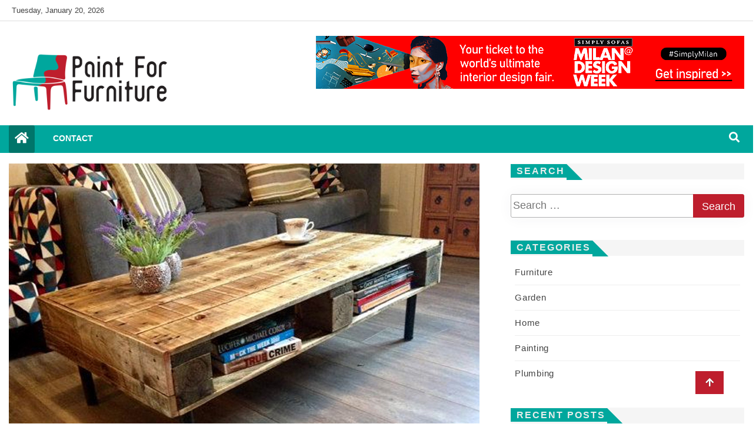

--- FILE ---
content_type: text/html; charset=UTF-8
request_url: https://paintforfurniture.com/diy-furniture-projects/
body_size: 13190
content:
<!doctype html>
<html lang="en-US">
<head>
    <meta charset="UTF-8">
    <meta name="viewport" content="width=device-width, initial-scale=1">
    <link rel="profile" href="https://gmpg.org/xfn/11">

    <meta name='robots' content='index, follow, max-image-preview:large, max-snippet:-1, max-video-preview:-1' />

	<!-- This site is optimized with the Yoast SEO plugin v26.7 - https://yoast.com/wordpress/plugins/seo/ -->
	<title>DIY Furniture Projects - Paint For Furniture</title>
	<link rel="canonical" href="https://paintforfurniture.com/diy-furniture-projects/" />
	<meta property="og:locale" content="en_US" />
	<meta property="og:type" content="article" />
	<meta property="og:title" content="DIY Furniture Projects - Paint For Furniture" />
	<meta property="og:description" content="Whether you&#8217;re looking to save space in your kitchen, or want an extra spot for fruit and vegetables, there are many furniture projects that can benefit from your creativity. For example, a simple brass toilet paper holder turned into a clever storage module can save you money and space. Alternatively, you can convert a chair [&hellip;]" />
	<meta property="og:url" content="https://paintforfurniture.com/diy-furniture-projects/" />
	<meta property="og:site_name" content="Paint For Furniture" />
	<meta property="article:published_time" content="2022-11-01T08:32:40+00:00" />
	<meta property="article:modified_time" content="2022-11-01T08:34:27+00:00" />
	<meta property="og:image" content="https://paintforfurniture.com/wp-content/uploads/2022/11/Pallet-Projects.jpg" />
	<meta property="og:image:width" content="800" />
	<meta property="og:image:height" content="534" />
	<meta property="og:image:type" content="image/jpeg" />
	<meta name="author" content="Bobbie Joyner" />
	<meta name="twitter:card" content="summary_large_image" />
	<meta name="twitter:label1" content="Written by" />
	<meta name="twitter:data1" content="Bobbie Joyner" />
	<meta name="twitter:label2" content="Est. reading time" />
	<meta name="twitter:data2" content="2 minutes" />
	<script type="application/ld+json" class="yoast-schema-graph">{"@context":"https://schema.org","@graph":[{"@type":"Article","@id":"https://paintforfurniture.com/diy-furniture-projects/#article","isPartOf":{"@id":"https://paintforfurniture.com/diy-furniture-projects/"},"author":{"name":"Bobbie Joyner","@id":"https://paintforfurniture.com/#/schema/person/483f6ea385831783f10e0a27ddf18377"},"headline":"DIY Furniture Projects","datePublished":"2022-11-01T08:32:40+00:00","dateModified":"2022-11-01T08:34:27+00:00","mainEntityOfPage":{"@id":"https://paintforfurniture.com/diy-furniture-projects/"},"wordCount":385,"commentCount":0,"publisher":{"@id":"https://paintforfurniture.com/#organization"},"image":{"@id":"https://paintforfurniture.com/diy-furniture-projects/#primaryimage"},"thumbnailUrl":"https://paintforfurniture.com/wp-content/uploads/2022/11/Pallet-Projects.jpg","keywords":["DIY Furniture"],"articleSection":["Furniture"],"inLanguage":"en-US","potentialAction":[{"@type":"CommentAction","name":"Comment","target":["https://paintforfurniture.com/diy-furniture-projects/#respond"]}]},{"@type":"WebPage","@id":"https://paintforfurniture.com/diy-furniture-projects/","url":"https://paintforfurniture.com/diy-furniture-projects/","name":"DIY Furniture Projects - Paint For Furniture","isPartOf":{"@id":"https://paintforfurniture.com/#website"},"primaryImageOfPage":{"@id":"https://paintforfurniture.com/diy-furniture-projects/#primaryimage"},"image":{"@id":"https://paintforfurniture.com/diy-furniture-projects/#primaryimage"},"thumbnailUrl":"https://paintforfurniture.com/wp-content/uploads/2022/11/Pallet-Projects.jpg","datePublished":"2022-11-01T08:32:40+00:00","dateModified":"2022-11-01T08:34:27+00:00","breadcrumb":{"@id":"https://paintforfurniture.com/diy-furniture-projects/#breadcrumb"},"inLanguage":"en-US","potentialAction":[{"@type":"ReadAction","target":["https://paintforfurniture.com/diy-furniture-projects/"]}]},{"@type":"ImageObject","inLanguage":"en-US","@id":"https://paintforfurniture.com/diy-furniture-projects/#primaryimage","url":"https://paintforfurniture.com/wp-content/uploads/2022/11/Pallet-Projects.jpg","contentUrl":"https://paintforfurniture.com/wp-content/uploads/2022/11/Pallet-Projects.jpg","width":800,"height":534},{"@type":"BreadcrumbList","@id":"https://paintforfurniture.com/diy-furniture-projects/#breadcrumb","itemListElement":[{"@type":"ListItem","position":1,"name":"Home","item":"https://paintforfurniture.com/"},{"@type":"ListItem","position":2,"name":"DIY Furniture Projects"}]},{"@type":"WebSite","@id":"https://paintforfurniture.com/#website","url":"https://paintforfurniture.com/","name":"Paint For Furniture","description":"Trends In Painting","publisher":{"@id":"https://paintforfurniture.com/#organization"},"potentialAction":[{"@type":"SearchAction","target":{"@type":"EntryPoint","urlTemplate":"https://paintforfurniture.com/?s={search_term_string}"},"query-input":{"@type":"PropertyValueSpecification","valueRequired":true,"valueName":"search_term_string"}}],"inLanguage":"en-US"},{"@type":"Organization","@id":"https://paintforfurniture.com/#organization","name":"Paint For Furniture","url":"https://paintforfurniture.com/","logo":{"@type":"ImageObject","inLanguage":"en-US","@id":"https://paintforfurniture.com/#/schema/logo/image/","url":"https://paintforfurniture.com/wp-content/uploads/2022/05/fdgdfgd-01.png","contentUrl":"https://paintforfurniture.com/wp-content/uploads/2022/05/fdgdfgd-01.png","width":1500,"height":500,"caption":"Paint For Furniture"},"image":{"@id":"https://paintforfurniture.com/#/schema/logo/image/"}},{"@type":"Person","@id":"https://paintforfurniture.com/#/schema/person/483f6ea385831783f10e0a27ddf18377","name":"Bobbie Joyner","image":{"@type":"ImageObject","inLanguage":"en-US","@id":"https://paintforfurniture.com/#/schema/person/image/","url":"https://secure.gravatar.com/avatar/907f717d6ff34feab873f3de25114a55ef4aba67e2c9f0648be44d43c147d34f?s=96&d=mm&r=g","contentUrl":"https://secure.gravatar.com/avatar/907f717d6ff34feab873f3de25114a55ef4aba67e2c9f0648be44d43c147d34f?s=96&d=mm&r=g","caption":"Bobbie Joyner"},"url":"https://paintforfurniture.com/author/3/"}]}</script>
	<!-- / Yoast SEO plugin. -->


<link rel="alternate" type="application/rss+xml" title="Paint For Furniture &raquo; Feed" href="https://paintforfurniture.com/feed/" />
<link rel="alternate" type="application/rss+xml" title="Paint For Furniture &raquo; Comments Feed" href="https://paintforfurniture.com/comments/feed/" />
<link rel="alternate" type="application/rss+xml" title="Paint For Furniture &raquo; DIY Furniture Projects Comments Feed" href="https://paintforfurniture.com/diy-furniture-projects/feed/" />
<link rel="alternate" title="oEmbed (JSON)" type="application/json+oembed" href="https://paintforfurniture.com/wp-json/oembed/1.0/embed?url=https%3A%2F%2Fpaintforfurniture.com%2Fdiy-furniture-projects%2F" />
<link rel="alternate" title="oEmbed (XML)" type="text/xml+oembed" href="https://paintforfurniture.com/wp-json/oembed/1.0/embed?url=https%3A%2F%2Fpaintforfurniture.com%2Fdiy-furniture-projects%2F&#038;format=xml" />
<style id='wp-img-auto-sizes-contain-inline-css' type='text/css'>
img:is([sizes=auto i],[sizes^="auto," i]){contain-intrinsic-size:3000px 1500px}
/*# sourceURL=wp-img-auto-sizes-contain-inline-css */
</style>

<style id='wp-emoji-styles-inline-css' type='text/css'>

	img.wp-smiley, img.emoji {
		display: inline !important;
		border: none !important;
		box-shadow: none !important;
		height: 1em !important;
		width: 1em !important;
		margin: 0 0.07em !important;
		vertical-align: -0.1em !important;
		background: none !important;
		padding: 0 !important;
	}
/*# sourceURL=wp-emoji-styles-inline-css */
</style>
<link rel='stylesheet' id='wp-block-library-css' href='https://paintforfurniture.com/wp-includes/css/dist/block-library/style.min.css?ver=6.9' type='text/css' media='all' />
<style id='global-styles-inline-css' type='text/css'>
:root{--wp--preset--aspect-ratio--square: 1;--wp--preset--aspect-ratio--4-3: 4/3;--wp--preset--aspect-ratio--3-4: 3/4;--wp--preset--aspect-ratio--3-2: 3/2;--wp--preset--aspect-ratio--2-3: 2/3;--wp--preset--aspect-ratio--16-9: 16/9;--wp--preset--aspect-ratio--9-16: 9/16;--wp--preset--color--black: #000000;--wp--preset--color--cyan-bluish-gray: #abb8c3;--wp--preset--color--white: #ffffff;--wp--preset--color--pale-pink: #f78da7;--wp--preset--color--vivid-red: #cf2e2e;--wp--preset--color--luminous-vivid-orange: #ff6900;--wp--preset--color--luminous-vivid-amber: #fcb900;--wp--preset--color--light-green-cyan: #7bdcb5;--wp--preset--color--vivid-green-cyan: #00d084;--wp--preset--color--pale-cyan-blue: #8ed1fc;--wp--preset--color--vivid-cyan-blue: #0693e3;--wp--preset--color--vivid-purple: #9b51e0;--wp--preset--gradient--vivid-cyan-blue-to-vivid-purple: linear-gradient(135deg,rgb(6,147,227) 0%,rgb(155,81,224) 100%);--wp--preset--gradient--light-green-cyan-to-vivid-green-cyan: linear-gradient(135deg,rgb(122,220,180) 0%,rgb(0,208,130) 100%);--wp--preset--gradient--luminous-vivid-amber-to-luminous-vivid-orange: linear-gradient(135deg,rgb(252,185,0) 0%,rgb(255,105,0) 100%);--wp--preset--gradient--luminous-vivid-orange-to-vivid-red: linear-gradient(135deg,rgb(255,105,0) 0%,rgb(207,46,46) 100%);--wp--preset--gradient--very-light-gray-to-cyan-bluish-gray: linear-gradient(135deg,rgb(238,238,238) 0%,rgb(169,184,195) 100%);--wp--preset--gradient--cool-to-warm-spectrum: linear-gradient(135deg,rgb(74,234,220) 0%,rgb(151,120,209) 20%,rgb(207,42,186) 40%,rgb(238,44,130) 60%,rgb(251,105,98) 80%,rgb(254,248,76) 100%);--wp--preset--gradient--blush-light-purple: linear-gradient(135deg,rgb(255,206,236) 0%,rgb(152,150,240) 100%);--wp--preset--gradient--blush-bordeaux: linear-gradient(135deg,rgb(254,205,165) 0%,rgb(254,45,45) 50%,rgb(107,0,62) 100%);--wp--preset--gradient--luminous-dusk: linear-gradient(135deg,rgb(255,203,112) 0%,rgb(199,81,192) 50%,rgb(65,88,208) 100%);--wp--preset--gradient--pale-ocean: linear-gradient(135deg,rgb(255,245,203) 0%,rgb(182,227,212) 50%,rgb(51,167,181) 100%);--wp--preset--gradient--electric-grass: linear-gradient(135deg,rgb(202,248,128) 0%,rgb(113,206,126) 100%);--wp--preset--gradient--midnight: linear-gradient(135deg,rgb(2,3,129) 0%,rgb(40,116,252) 100%);--wp--preset--font-size--small: 13px;--wp--preset--font-size--medium: 20px;--wp--preset--font-size--large: 36px;--wp--preset--font-size--x-large: 42px;--wp--preset--spacing--20: 0.44rem;--wp--preset--spacing--30: 0.67rem;--wp--preset--spacing--40: 1rem;--wp--preset--spacing--50: 1.5rem;--wp--preset--spacing--60: 2.25rem;--wp--preset--spacing--70: 3.38rem;--wp--preset--spacing--80: 5.06rem;--wp--preset--shadow--natural: 6px 6px 9px rgba(0, 0, 0, 0.2);--wp--preset--shadow--deep: 12px 12px 50px rgba(0, 0, 0, 0.4);--wp--preset--shadow--sharp: 6px 6px 0px rgba(0, 0, 0, 0.2);--wp--preset--shadow--outlined: 6px 6px 0px -3px rgb(255, 255, 255), 6px 6px rgb(0, 0, 0);--wp--preset--shadow--crisp: 6px 6px 0px rgb(0, 0, 0);}:where(.is-layout-flex){gap: 0.5em;}:where(.is-layout-grid){gap: 0.5em;}body .is-layout-flex{display: flex;}.is-layout-flex{flex-wrap: wrap;align-items: center;}.is-layout-flex > :is(*, div){margin: 0;}body .is-layout-grid{display: grid;}.is-layout-grid > :is(*, div){margin: 0;}:where(.wp-block-columns.is-layout-flex){gap: 2em;}:where(.wp-block-columns.is-layout-grid){gap: 2em;}:where(.wp-block-post-template.is-layout-flex){gap: 1.25em;}:where(.wp-block-post-template.is-layout-grid){gap: 1.25em;}.has-black-color{color: var(--wp--preset--color--black) !important;}.has-cyan-bluish-gray-color{color: var(--wp--preset--color--cyan-bluish-gray) !important;}.has-white-color{color: var(--wp--preset--color--white) !important;}.has-pale-pink-color{color: var(--wp--preset--color--pale-pink) !important;}.has-vivid-red-color{color: var(--wp--preset--color--vivid-red) !important;}.has-luminous-vivid-orange-color{color: var(--wp--preset--color--luminous-vivid-orange) !important;}.has-luminous-vivid-amber-color{color: var(--wp--preset--color--luminous-vivid-amber) !important;}.has-light-green-cyan-color{color: var(--wp--preset--color--light-green-cyan) !important;}.has-vivid-green-cyan-color{color: var(--wp--preset--color--vivid-green-cyan) !important;}.has-pale-cyan-blue-color{color: var(--wp--preset--color--pale-cyan-blue) !important;}.has-vivid-cyan-blue-color{color: var(--wp--preset--color--vivid-cyan-blue) !important;}.has-vivid-purple-color{color: var(--wp--preset--color--vivid-purple) !important;}.has-black-background-color{background-color: var(--wp--preset--color--black) !important;}.has-cyan-bluish-gray-background-color{background-color: var(--wp--preset--color--cyan-bluish-gray) !important;}.has-white-background-color{background-color: var(--wp--preset--color--white) !important;}.has-pale-pink-background-color{background-color: var(--wp--preset--color--pale-pink) !important;}.has-vivid-red-background-color{background-color: var(--wp--preset--color--vivid-red) !important;}.has-luminous-vivid-orange-background-color{background-color: var(--wp--preset--color--luminous-vivid-orange) !important;}.has-luminous-vivid-amber-background-color{background-color: var(--wp--preset--color--luminous-vivid-amber) !important;}.has-light-green-cyan-background-color{background-color: var(--wp--preset--color--light-green-cyan) !important;}.has-vivid-green-cyan-background-color{background-color: var(--wp--preset--color--vivid-green-cyan) !important;}.has-pale-cyan-blue-background-color{background-color: var(--wp--preset--color--pale-cyan-blue) !important;}.has-vivid-cyan-blue-background-color{background-color: var(--wp--preset--color--vivid-cyan-blue) !important;}.has-vivid-purple-background-color{background-color: var(--wp--preset--color--vivid-purple) !important;}.has-black-border-color{border-color: var(--wp--preset--color--black) !important;}.has-cyan-bluish-gray-border-color{border-color: var(--wp--preset--color--cyan-bluish-gray) !important;}.has-white-border-color{border-color: var(--wp--preset--color--white) !important;}.has-pale-pink-border-color{border-color: var(--wp--preset--color--pale-pink) !important;}.has-vivid-red-border-color{border-color: var(--wp--preset--color--vivid-red) !important;}.has-luminous-vivid-orange-border-color{border-color: var(--wp--preset--color--luminous-vivid-orange) !important;}.has-luminous-vivid-amber-border-color{border-color: var(--wp--preset--color--luminous-vivid-amber) !important;}.has-light-green-cyan-border-color{border-color: var(--wp--preset--color--light-green-cyan) !important;}.has-vivid-green-cyan-border-color{border-color: var(--wp--preset--color--vivid-green-cyan) !important;}.has-pale-cyan-blue-border-color{border-color: var(--wp--preset--color--pale-cyan-blue) !important;}.has-vivid-cyan-blue-border-color{border-color: var(--wp--preset--color--vivid-cyan-blue) !important;}.has-vivid-purple-border-color{border-color: var(--wp--preset--color--vivid-purple) !important;}.has-vivid-cyan-blue-to-vivid-purple-gradient-background{background: var(--wp--preset--gradient--vivid-cyan-blue-to-vivid-purple) !important;}.has-light-green-cyan-to-vivid-green-cyan-gradient-background{background: var(--wp--preset--gradient--light-green-cyan-to-vivid-green-cyan) !important;}.has-luminous-vivid-amber-to-luminous-vivid-orange-gradient-background{background: var(--wp--preset--gradient--luminous-vivid-amber-to-luminous-vivid-orange) !important;}.has-luminous-vivid-orange-to-vivid-red-gradient-background{background: var(--wp--preset--gradient--luminous-vivid-orange-to-vivid-red) !important;}.has-very-light-gray-to-cyan-bluish-gray-gradient-background{background: var(--wp--preset--gradient--very-light-gray-to-cyan-bluish-gray) !important;}.has-cool-to-warm-spectrum-gradient-background{background: var(--wp--preset--gradient--cool-to-warm-spectrum) !important;}.has-blush-light-purple-gradient-background{background: var(--wp--preset--gradient--blush-light-purple) !important;}.has-blush-bordeaux-gradient-background{background: var(--wp--preset--gradient--blush-bordeaux) !important;}.has-luminous-dusk-gradient-background{background: var(--wp--preset--gradient--luminous-dusk) !important;}.has-pale-ocean-gradient-background{background: var(--wp--preset--gradient--pale-ocean) !important;}.has-electric-grass-gradient-background{background: var(--wp--preset--gradient--electric-grass) !important;}.has-midnight-gradient-background{background: var(--wp--preset--gradient--midnight) !important;}.has-small-font-size{font-size: var(--wp--preset--font-size--small) !important;}.has-medium-font-size{font-size: var(--wp--preset--font-size--medium) !important;}.has-large-font-size{font-size: var(--wp--preset--font-size--large) !important;}.has-x-large-font-size{font-size: var(--wp--preset--font-size--x-large) !important;}
/*# sourceURL=global-styles-inline-css */
</style>

<style id='classic-theme-styles-inline-css' type='text/css'>
/*! This file is auto-generated */
.wp-block-button__link{color:#fff;background-color:#32373c;border-radius:9999px;box-shadow:none;text-decoration:none;padding:calc(.667em + 2px) calc(1.333em + 2px);font-size:1.125em}.wp-block-file__button{background:#32373c;color:#fff;text-decoration:none}
/*# sourceURL=/wp-includes/css/classic-themes.min.css */
</style>
<link rel='stylesheet' id='contact-form-7-css' href='https://paintforfurniture.com/wp-content/plugins/contact-form-7/includes/css/styles.css?ver=6.1.4' type='text/css' media='all' />
<link rel='stylesheet' id='ez-toc-css' href='https://paintforfurniture.com/wp-content/plugins/easy-table-of-contents/assets/css/screen.min.css?ver=2.0.80' type='text/css' media='all' />
<style id='ez-toc-inline-css' type='text/css'>
div#ez-toc-container .ez-toc-title {font-size: 120%;}div#ez-toc-container .ez-toc-title {font-weight: 500;}div#ez-toc-container ul li , div#ez-toc-container ul li a {font-size: 95%;}div#ez-toc-container ul li , div#ez-toc-container ul li a {font-weight: 500;}div#ez-toc-container nav ul ul li {font-size: 90%;}.ez-toc-box-title {font-weight: bold; margin-bottom: 10px; text-align: center; text-transform: uppercase; letter-spacing: 1px; color: #666; padding-bottom: 5px;position:absolute;top:-4%;left:5%;background-color: inherit;transition: top 0.3s ease;}.ez-toc-box-title.toc-closed {top:-25%;}
.ez-toc-container-direction {direction: ltr;}.ez-toc-counter ul{counter-reset: item ;}.ez-toc-counter nav ul li a::before {content: counters(item, '.', decimal) '. ';display: inline-block;counter-increment: item;flex-grow: 0;flex-shrink: 0;margin-right: .2em; float: left; }.ez-toc-widget-direction {direction: ltr;}.ez-toc-widget-container ul{counter-reset: item ;}.ez-toc-widget-container nav ul li a::before {content: counters(item, '.', decimal) '. ';display: inline-block;counter-increment: item;flex-grow: 0;flex-shrink: 0;margin-right: .2em; float: left; }
/*# sourceURL=ez-toc-inline-css */
</style>
<link rel='stylesheet' id='fontawesome-css' href='https://paintforfurniture.com/wp-content/themes/news-bulletin/assets/fontawesome/css/all.min.css?ver=6.9' type='text/css' media='all' />
<link rel='stylesheet' id='bootstrap-css' href='https://paintforfurniture.com/wp-content/themes/news-bulletin/assets/css/bootstrap.min.css?ver=6.9' type='text/css' media='all' />
<link rel='stylesheet' id='animate-css' href='https://paintforfurniture.com/wp-content/themes/news-bulletin/assets/css/animate.css?ver=6.9' type='text/css' media='all' />
<link rel='stylesheet' id='owl-carousel-css' href='https://paintforfurniture.com/wp-content/themes/news-bulletin/assets/css/owl.carousel.min.css?ver=6.9' type='text/css' media='all' />
<link rel='stylesheet' id='owl-theme-default-css' href='https://paintforfurniture.com/wp-content/themes/news-bulletin/assets/css/owl.theme.default.min.css?ver=6.9' type='text/css' media='all' />
<link rel='stylesheet' id='news-bulletin-blocks-css' href='https://paintforfurniture.com/wp-content/themes/news-bulletin/assets/css/blocks.min.css?ver=6.9' type='text/css' media='all' />
<link rel='stylesheet' id='slick-css' href='https://paintforfurniture.com/wp-content/themes/news-bulletin/assets/css/slick.css?ver=6.9' type='text/css' media='all' />
<link rel='stylesheet' id='slick-theme-css' href='https://paintforfurniture.com/wp-content/themes/news-bulletin/assets/css/slick-theme.css?ver=6.9' type='text/css' media='all' />
<link rel='stylesheet' id='news-bulletin-style-css' href='https://paintforfurniture.com/wp-content/themes/news-bulletin/style.css?ver=6.9' type='text/css' media='all' />
<style id='news-bulletin-style-inline-css' type='text/css'>
.breaking-bar{
         background-color: #000;}
    .footer{
         background-color: #444;}
    .top-menu li a:hover, a.continue-link, .ample-block-style .post-title a:hover,  a#search{

         color: #17191a !important;}
   ul.navbar-nav >li.active>a:before, .head-title, .head-title > span, .color-orange a.post-cat, .color-blue .head-title > span, .color-blue a.post-cat, nav.breadcrumb-trail.breadcrumbs {
         border-color: #be1e2d!important;}
    .next-page .navigation li.active a,.next-page .navigation li a:hover

 {

           background-color: #be1e2d;}

    

     {

       border-top:  5px solid#be1e2d!important;}

     .tagname:after,

     {

       border-left-color:  #be1e2d!important;}

    .acme-news-ticker-label, div#cwp-breadcrumbs :before, span.page-numbers.current,.tagname, .ample-post-format,   a.scrollup,  .owl-theme.owl-carousel .owl-dots .owl-dot.active span, li.home-buttom.navbar-nav, .simple-marquee-container .marquee-sibling, .main-slider.owl-theme .owl-nav > div:hover, .color-red .owl-carousel.owl-theme .owl-nav > div:hover,.navbar-toggle, .comment-form .submit, h2.entry-title:before, .trending-title,.owl-carousel.owl-theme.trending-slide .owl-nav > div,  input.search-submit,  .color-orange a.post-cat, .color-blue, .color-blue a.post-cat, nav.breadcrumb-trail.breadcrumbs{
           background: #be1e2d!important;}

    .copyright {
           background: #000;}

    
/*# sourceURL=news-bulletin-style-inline-css */
</style>
<link rel='stylesheet' id='news-bulletin-media-responsive-css' href='https://paintforfurniture.com/wp-content/themes/news-bulletin/assets/css/media-responsive.css?ver=6.9' type='text/css' media='all' />
<link rel='stylesheet' id='wp-block-paragraph-css' href='https://paintforfurniture.com/wp-includes/blocks/paragraph/style.min.css?ver=6.9' type='text/css' media='all' />
<script type="text/javascript" src="https://paintforfurniture.com/wp-includes/js/jquery/jquery.min.js?ver=3.7.1" id="jquery-core-js"></script>
<script type="text/javascript" src="https://paintforfurniture.com/wp-includes/js/jquery/jquery-migrate.min.js?ver=3.4.1" id="jquery-migrate-js"></script>
<script type="text/javascript" src="https://paintforfurniture.com/wp-content/themes/news-bulletin/assets/js/theia-sticky-sidebar.js?ver=4.5.0" id="theia-sticky-sidebar-js"></script>
<link rel="https://api.w.org/" href="https://paintforfurniture.com/wp-json/" /><link rel="alternate" title="JSON" type="application/json" href="https://paintforfurniture.com/wp-json/wp/v2/posts/219" /><meta name="generator" content="WordPress 6.9" />
<link rel='shortlink' href='https://paintforfurniture.com/?p=219' />
<!-- MagenetMonetization V: 1.0.29.3--><!-- MagenetMonetization 1 --><!-- MagenetMonetization 1.1 --><link rel="pingback" href="https://paintforfurniture.com/xmlrpc.php">		<style type="text/css">
						.site-title,
			.site-description {
				position: absolute;
				clip: rect(1px, 1px, 1px, 1px);
			}
					</style>
		<link rel="icon" href="https://paintforfurniture.com/wp-content/uploads/2022/05/cropped-fdgdfgd-02-32x32.png" sizes="32x32" />
<link rel="icon" href="https://paintforfurniture.com/wp-content/uploads/2022/05/cropped-fdgdfgd-02-192x192.png" sizes="192x192" />
<link rel="apple-touch-icon" href="https://paintforfurniture.com/wp-content/uploads/2022/05/cropped-fdgdfgd-02-180x180.png" />
<meta name="msapplication-TileImage" content="https://paintforfurniture.com/wp-content/uploads/2022/05/cropped-fdgdfgd-02-270x270.png" />
		<style type="text/css" id="wp-custom-css">
			.loader-wrapper{display:none !important;}


.home-buttom a{
	background-color: #00756A;
}		</style>
		<link rel='stylesheet' id='rpwe-style-css' href='https://paintforfurniture.com/wp-content/plugins/recent-posts-widget-extended/assets/css/rpwe-frontend.css?ver=2.0.2' type='text/css' media='all' />
</head>

<body data-rsssl=1 class="wp-singular post-template-default single single-post postid-219 single-format-standard wp-custom-logo wp-theme-news-bulletin at-sticky-sidebar right-sidebar"itemscope itemtype="http://schema.org/WebPage">
  <div class="loader-wrapper">
    <div class="loader"></div>
    <div class="loader-section section-left"></div>
    <div class="loader-section section-right"></div>
</div>
<div class="box">
    <div class="wraper">

                <div id="page" class="site">

            <a class="skip-link screen-reader-text"
               href="#content">Skip to content</a>
            <a href="#" class="scrollup"><i class="fa fa-arrow-up" aria-hidden="true"></i></a>
            <div class="wraper">

                
                <div class="header-background">

                    <div id="header-bar" class="header-bar">
                        <div class="container">

                            <div class="row clearfix">
                                <div class="col-md-8 col-sm-8 col-xs-12">
                                    <div class="current-date">
                                        <i class="fa fa-calendar-check-o"></i>Tuesday, January 20, 2026                                    </div>

                                    
                                </div><!--/ Top bar left end -->
                                                                            <div class="col-md-4 col-sm-4 col-xs-12 top-social text-right">
                                                

                                            </div><!--/ Top social col end -->
                                                                        </div><!--/ Content row end -->
                        </div><!--/ Container end -->
                    </div><!--/ Topbar end -->


                    <!-- Header start -->
                    


      <header id="header" class="header"  style="background-image: url();">
        <div class="container">
            <div class="row">
                <div class="col-xs-12 col-sm-3 col-md-3">

                    <div class="site-branding">
                                                                    <a class="navbar-brand" href="https://paintforfurniture.com/">
                                                <a href="https://paintforfurniture.com/" class="custom-logo-link" rel="home"><img width="1500" height="500" src="https://paintforfurniture.com/wp-content/uploads/2022/05/fdgdfgd-01.png" class="custom-logo" alt="Paint For Furniture" decoding="async" fetchpriority="high" srcset="https://paintforfurniture.com/wp-content/uploads/2022/05/fdgdfgd-01.png 1500w, https://paintforfurniture.com/wp-content/uploads/2022/05/fdgdfgd-01-300x100.png 300w, https://paintforfurniture.com/wp-content/uploads/2022/05/fdgdfgd-01-1024x341.png 1024w, https://paintforfurniture.com/wp-content/uploads/2022/05/fdgdfgd-01-768x256.png 768w, https://paintforfurniture.com/wp-content/uploads/2022/05/fdgdfgd-01-549x183.png 549w, https://paintforfurniture.com/wp-content/uploads/2022/05/fdgdfgd-01-470x157.png 470w, https://paintforfurniture.com/wp-content/uploads/2022/05/fdgdfgd-01-233x78.png 233w, https://paintforfurniture.com/wp-content/uploads/2022/05/fdgdfgd-01-230x77.png 230w, https://paintforfurniture.com/wp-content/uploads/2022/05/fdgdfgd-01-360x120.png 360w, https://paintforfurniture.com/wp-content/uploads/2022/05/fdgdfgd-01-100x33.png 100w" sizes="(max-width: 1500px) 100vw, 1500px" /></a>                                            </a>
                                                                                        <h1 class="site-title">
                                                <a href="https://paintforfurniture.com/" rel="home">Paint For Furniture</a>
                                            </h1>
                                                                                        <p class="site-description">Trends In Painting</p>
                                                                                    </div><!-- .site-branding -->

                                        </div><!-- logo col end -->

                        <div class="col-xs-12 col-sm-9 col-md-9 header-right">
                            <div class="ad-banner pull-right">
                                <!-- MagenetMonetization 5 --><section id="media_image-2" class="widget widget_media_image"><a href="https://paintforfurniture.com/"><img width="728" height="90" src="https://paintforfurniture.com/wp-content/uploads/2022/05/ezgif-4-218e8b20bc-1.gif" class="image wp-image-109  attachment-full size-full" alt="" style="max-width: 100%; height: auto;" decoding="async" /></a></section>                            </div>
                        </div><!-- header right end -->
                    </div><!-- Row end -->
</div><!-- Logo and banner area end -->
</header><!--/ Header end -->
                        <div id="menu-primary" class="main-menu clearfix">
                            <div class="container">
                                <div class="row">
                                    <div class="home-buttom">
                                        <a href="https://paintforfurniture.com/ ">
                                            <i class="fa fa-home"></i> </a></div>

                                    <div class="menu-layout">

                                        <button class="navbar-toggler" type="button" data-toggle="collapse"
                                                data-target="#navbarSupportedContent"
                                                aria-controls="navbarSupportedContent" aria-expanded="false"
                                                aria-label="Toggle navigation">

                                            <i class="fas fa-align-justify"></i>
                                        </button>
                                        <nav class="navbar navbar-expand-lg">


                                            <div class="collapse navbar-collapse" id="navbarSupportedContent">


                                                <ul id="menu-main-menu" class="nav navbar-nav"><li id="menu-item-99" class="menu-item menu-item-type-post_type menu-item-object-page first-menu last-menu menu-item-99"><a href="https://paintforfurniture.com/contact/">Contact</a></li>
</ul>                                            </div><!--/ Collapse end -->
                                            <!--/ Navigation end -->
                                              <div class="theme-switch">
      <input class="theme-switch_toggle" id="themeSwitchToggle" type="checkbox">
      <label class="theme-switch_label" for="themeSwitchToggle"></label>
  </div>

                                        </nav>


                                    </div>
                                    <div class="nav-search">
                                        <button id="search"><i class="fa fa-search"></i></button>
                                    </div><!-- Search end -->
                                    <div class="search-block" style="display: none;">
                                        <form role="search" method="get" class="search-form" action="https://paintforfurniture.com/">
				<label>
					<span class="screen-reader-text">Search for:</span>
					<input type="search" class="search-field" placeholder="Search &hellip;" value="" name="s" />
				</label>
				<input type="submit" class="search-submit" value="Search" />
			</form>                                        <a href="#" class="search-close">&times;</a>
                                    </div><!-- Site search end -->
                                </div><!--/ Container end -->
                            </div><!-- Menu wrapper end -->
                        </div>
                                                    </div>
                    <div class="ample-40"></div>
    <div id="content">
		<section class="block-wrapper">
			<div class="container">
				<div class="row">
					
					<div id="primary" class="col-lg-8 col-md-12">

						<main id="main" class="site-main">


							
<article id="post-219" class="post-219 post type-post status-publish format-standard has-post-thumbnail hentry category-furniture tag-diy-furniture">





    <div class="single-post">
                <div class="post-media post-featured-image">
                            <a href="https://paintforfurniture.com/diy-furniture-projects/"><img class="img-responsive" src="https://paintforfurniture.com/wp-content/uploads/2022/11/Pallet-Projects.jpg" alt="DIY Furniture Projects"/></a>

                    </div>
        
        <div class="post-title-area">

            <h3 class="post-title">
                <h2 class="entry-title">DIY Furniture Projects</h2>            </h3>
            <div class="post-meta">
                                <div class="entry-meta">
                    <span class="byline"> <span class="author vcard no-avatar"><a class="url fn n" href="https://paintforfurniture.com/author/3/"><i class="fa fa-user"></i><span class='author-name'>Bobbie Joyner</span></a></span></span><span class="posted-on"><a href="https://paintforfurniture.com/diy-furniture-projects/" rel="bookmark"><i class="fa fa-calendar" aria-hidden="true"></i>
<time class="entry-date published" datetime="2022-11-01T08:32:40+00:00">November 1, 2022</time><time class="updated" datetime="2022-11-01T08:34:27+00:00">November 1, 2022</time></a></span>                </div><!-- .entry-meta -->
                            </div>
        </div><!-- Post title end -->

        <div class="ample-content-area">
            <div class="entry-content">
                
<p>Whether you&#8217;re looking to save space in your kitchen, or want an extra spot for fruit and vegetables, there are many furniture projects that can benefit from your creativity. For example, a simple brass toilet paper holder turned into a clever storage module can save you money and space. Alternatively, you can convert a chair into a garden bed. To transform it into a planter, remove the seat.</p>



<p>Furniture can be incredibly expensive, but with a bit of work and a few basic tools, you can create beautiful furniture for a fraction of the price. In a few hours, you can build a simple daybed for under $300 with storage for snacks and drinks. Don&#8217;t be intimidated by the task; DIY furniture is a great way to save money, time, and sanity.</p>



<p>In fact, it is possible to make almost any piece of furniture you can imagine. From table tops to coffee tables, from small tables to large stools, there are endless possibilities for furniture projects. The best part is that every piece is functional and has multiple uses. No matter what type of furniture you choose to make, you&#8217;ll be pleased with the outcome.</p>



<p>Another great way to save money and get great looking furniture is to repurpose old items. You can easily find some great deals on second-hand furniture and use them in a new way. For example, you can use an old ladder as a shelf to add to your patio, or turn it into a fun outdoor dining table. It&#8217;s also possible to change the color of outdoor furniture with spray paint.</p>



<p>The evolution of furniture design can be traced to ancient Greece and Rome. The Middle Ages saw a revival in furniture design, which was often heavy, oak-based, and ornate. The Italian Renaissance in the fourteenth and fifteenth centuries led to opulent Baroque pieces. This period was followed by a series of revival styles, such as Rococo.</p>



<p>Whether you&#8217;re looking to create a coffee table from an old chest of drawers, or revamp an entire living room with a custom headboard, DIY Furniture projects can help you create a unique piece of furniture without breaking the bank. With a bit of inspiration and some elbow grease, you can complete any of these projects.</p>
            </div><!-- Share items end -->

            <span class="cat-links"><a class="at-cat-name-2" href="https://paintforfurniture.com/category/furniture/"  rel="category tag">Furniture</a> 
        </div><!-- ample-content end -->
    </div><!-- Single post end -->
    

</article><!-- #post-219 -->





	<nav class="navigation post-navigation" aria-label="Posts">
		<h2 class="screen-reader-text">Post navigation</h2>
		<div class="nav-links"><div class="nav-previous"><a href="https://paintforfurniture.com/glass-sheet-kitchen-backsplashes/" rel="prev">Glass Sheet Kitchen Backsplashes</a></div><div class="nav-next"><a href="https://paintforfurniture.com/how-to-improve-your-lawn-by-mulching/" rel="next">How to Improve Your Lawn by Mulching</a></div></div>
	</nav>
<div id="comments" class="comments-area">

		<div id="respond" class="comment-respond">
		<h3 id="reply-title" class="comment-reply-title">Leave a Reply <small><a rel="nofollow" id="cancel-comment-reply-link" href="/diy-furniture-projects/#respond" style="display:none;">Cancel reply</a></small></h3><form action="https://paintforfurniture.com/wp-comments-post.php" method="post" id="commentform" class="comment-form"><p class="comment-notes"><span id="email-notes">Your email address will not be published.</span> <span class="required-field-message">Required fields are marked <span class="required">*</span></span></p><p class="comment-form-comment"><label for="comment">Comment <span class="required">*</span></label> <textarea id="comment" name="comment" cols="45" rows="8" maxlength="65525" required></textarea></p><p class="comment-form-author"><label for="author">Name <span class="required">*</span></label> <input id="author" name="author" type="text" value="" size="30" maxlength="245" autocomplete="name" required /></p>
<p class="comment-form-email"><label for="email">Email <span class="required">*</span></label> <input id="email" name="email" type="email" value="" size="30" maxlength="100" aria-describedby="email-notes" autocomplete="email" required /></p>
<p class="comment-form-url"><label for="url">Website</label> <input id="url" name="url" type="url" value="" size="30" maxlength="200" autocomplete="url" /></p>
<p class="comment-form-cookies-consent"><input id="wp-comment-cookies-consent" name="wp-comment-cookies-consent" type="checkbox" value="yes" /> <label for="wp-comment-cookies-consent">Save my name, email, and website in this browser for the next time I comment.</label></p>
<p class="form-submit"><input name="submit" type="submit" id="submit" class="submit" value="Post Comment" /> <input type='hidden' name='comment_post_ID' value='219' id='comment_post_ID' />
<input type='hidden' name='comment_parent' id='comment_parent' value='0' />
</p></form>	</div><!-- #respond -->
	
</div><!-- #comments -->

						</main><!-- #main -->

					</div><!-- Content Col end -->

					<div id="secondary" class="col-lg-4 col-md-12">
						<div class="sidebar sidebar-right">
                            <!-- MagenetMonetization 4 -->
<aside id="secondary" class="widget-area">
	<!-- MagenetMonetization 5 --><section id="search-2" class="widget widget_search"><h3 class="head-title"><span>Search</span></h3><form role="search" method="get" class="search-form" action="https://paintforfurniture.com/">
				<label>
					<span class="screen-reader-text">Search for:</span>
					<input type="search" class="search-field" placeholder="Search &hellip;" value="" name="s" />
				</label>
				<input type="submit" class="search-submit" value="Search" />
			</form></section><!-- MagenetMonetization 5 --><section id="categories-2" class="widget widget_categories"><h3 class="head-title"><span>Categories</span></h3>
			<ul>
					<li class="cat-item cat-item-2"><a href="https://paintforfurniture.com/category/furniture/">Furniture</a>
</li>
	<li class="cat-item cat-item-5"><a href="https://paintforfurniture.com/category/garden/">Garden</a>
</li>
	<li class="cat-item cat-item-3"><a href="https://paintforfurniture.com/category/home/">Home</a>
</li>
	<li class="cat-item cat-item-4"><a href="https://paintforfurniture.com/category/painting/">Painting</a>
</li>
	<li class="cat-item cat-item-6"><a href="https://paintforfurniture.com/category/plumbing/">Plumbing</a>
</li>
			</ul>

			</section><!-- MagenetMonetization 5 --><section id="rpwe_widget-2" class="widget rpwe_widget recent-posts-extended"><h3 class="head-title"><span>Recent Posts</span></h3><div  class="rpwe-block"><ul class="rpwe-ul"><li class="rpwe-li rpwe-clearfix"><a class="rpwe-img" href="https://paintforfurniture.com/the-science-of-ergonomics-for-home-office-furniture-beyond-the-desk/" target="_self"><img class="rpwe-alignleft rpwe-thumb" src="https://paintforfurniture.com/wp-content/uploads/2026/01/featured-image-1768869914942-d1fc3326-45x45.jpg" alt="The Science of Ergonomics for Your Home Office: It&#8217;s Way More Than Just a Desk" height="45" width="45" loading="lazy" decoding="async"></a><h3 class="rpwe-title"><a href="https://paintforfurniture.com/the-science-of-ergonomics-for-home-office-furniture-beyond-the-desk/" target="_self">The Science of Ergonomics for Your Home Office: It&#8217;s Way More Than Just a Desk</a></h3><time class="rpwe-time published" datetime="2026-01-20T00:45:19+00:00">January 20, 2026</time></li><li class="rpwe-li rpwe-clearfix"><a class="rpwe-img" href="https://paintforfurniture.com/the-complete-guide-to-water-efficient-plumbing-fixtures-and-conservation-retrofits/" target="_self"><img class="rpwe-alignleft rpwe-thumb" src="https://paintforfurniture.com/wp-content/uploads/2026/01/featured-image-1768265145840-4a1a3e28-45x45.jpg" alt="The Complete Guide to Water-Efficient Plumbing Fixtures and Conservation Retrofits" height="45" width="45" loading="lazy" decoding="async"></a><h3 class="rpwe-title"><a href="https://paintforfurniture.com/the-complete-guide-to-water-efficient-plumbing-fixtures-and-conservation-retrofits/" target="_self">The Complete Guide to Water-Efficient Plumbing Fixtures and Conservation Retrofits</a></h3><time class="rpwe-time published" datetime="2026-01-13T00:45:49+00:00">January 13, 2026</time></li><li class="rpwe-li rpwe-clearfix"><a class="rpwe-img" href="https://paintforfurniture.com/sustainable-and-non-toxic-painting-practices-for-the-eco-conscious-artist/" target="_self"><img class="rpwe-alignleft rpwe-thumb" src="https://paintforfurniture.com/wp-content/uploads/2025/12/featured-image-1766451220180-5555b1f1-45x45.jpg" alt="Sustainable and Non-Toxic Painting Practices for the Eco-Conscious Artist" height="45" width="45" loading="lazy" decoding="async"></a><h3 class="rpwe-title"><a href="https://paintforfurniture.com/sustainable-and-non-toxic-painting-practices-for-the-eco-conscious-artist/" target="_self">Sustainable and Non-Toxic Painting Practices for the Eco-Conscious Artist</a></h3><time class="rpwe-time published" datetime="2025-12-23T00:53:49+00:00">December 23, 2025</time></li><li class="rpwe-li rpwe-clearfix"><a class="rpwe-img" href="https://paintforfurniture.com/a-guide-to-painting-murals-and-large-scale-art-in-community-spaces/" target="_self"><img class="rpwe-alignleft rpwe-thumb" src="https://paintforfurniture.com/wp-content/uploads/2025/12/featured-image-1766451105100-9c6c0a64-scaled-45x45.jpg" alt="A Guide to Painting Murals and Large-Scale Art in Community Spaces" height="45" width="45" loading="lazy" decoding="async"></a><h3 class="rpwe-title"><a href="https://paintforfurniture.com/a-guide-to-painting-murals-and-large-scale-art-in-community-spaces/" target="_self">A Guide to Painting Murals and Large-Scale Art in Community Spaces</a></h3><time class="rpwe-time published" datetime="2025-12-23T00:51:55+00:00">December 23, 2025</time></li><li class="rpwe-li rpwe-clearfix"><a class="rpwe-img" href="https://paintforfurniture.com/adaptable-living-designing-multi-functional-spaces-for-remote-work-and-life/" target="_self"><img class="rpwe-alignleft rpwe-thumb" src="https://paintforfurniture.com/wp-content/uploads/2025/12/featured-image-1765846539710-5fb4a5d9-45x45.webp" alt="Adaptable Living: Designing Multi-Functional Spaces for Remote Work and Life" height="45" width="45" loading="lazy" decoding="async"></a><h3 class="rpwe-title"><a href="https://paintforfurniture.com/adaptable-living-designing-multi-functional-spaces-for-remote-work-and-life/" target="_self">Adaptable Living: Designing Multi-Functional Spaces for Remote Work and Life</a></h3><time class="rpwe-time published" datetime="2025-12-16T00:55:43+00:00">December 16, 2025</time></li></ul></div><!-- Generated by http://wordpress.org/plugins/recent-posts-widget-extended/ --></section></aside><!-- #secondary -->

						</div><!-- Sidebar right end -->
					</div><!-- Sidebar Col end -->

				</div><!-- Row end -->
			</div><!-- Container end -->
		</section><!-- First block end -->
	</div>




<!-- wmm d -->

	<footer id="footer" class="footer" itemscope itemtype="http://schema.org/WPFooter">


		<div class="footer-main">
			<div class="container">
				<div class="row">
												<div class="col-md-3 footer-widget">

								<!-- MagenetMonetization 5 --><section id="categories-3" class="widget widget_categories"><h3 class="head-title"><span>Categories</span></h3>
			<ul>
					<li class="cat-item cat-item-2"><a href="https://paintforfurniture.com/category/furniture/">Furniture</a>
</li>
	<li class="cat-item cat-item-5"><a href="https://paintforfurniture.com/category/garden/">Garden</a>
</li>
	<li class="cat-item cat-item-3"><a href="https://paintforfurniture.com/category/home/">Home</a>
</li>
	<li class="cat-item cat-item-4"><a href="https://paintforfurniture.com/category/painting/">Painting</a>
</li>
	<li class="cat-item cat-item-6"><a href="https://paintforfurniture.com/category/plumbing/">Plumbing</a>
</li>
			</ul>

			</section>
							</div><!-- Col end -->
													<div class="col-md-3 footer-widget">

								<!-- MagenetMonetization 5 -->
		<section id="recent-posts-2" class="widget widget_recent_entries">
		<h3 class="head-title"><span>Recent Posts</span></h3>
		<ul>
											<li>
					<a href="https://paintforfurniture.com/the-science-of-ergonomics-for-home-office-furniture-beyond-the-desk/">The Science of Ergonomics for Your Home Office: It&#8217;s Way More Than Just a Desk</a>
									</li>
											<li>
					<a href="https://paintforfurniture.com/the-complete-guide-to-water-efficient-plumbing-fixtures-and-conservation-retrofits/">The Complete Guide to Water-Efficient Plumbing Fixtures and Conservation Retrofits</a>
									</li>
											<li>
					<a href="https://paintforfurniture.com/sustainable-and-non-toxic-painting-practices-for-the-eco-conscious-artist/">Sustainable and Non-Toxic Painting Practices for the Eco-Conscious Artist</a>
									</li>
											<li>
					<a href="https://paintforfurniture.com/a-guide-to-painting-murals-and-large-scale-art-in-community-spaces/">A Guide to Painting Murals and Large-Scale Art in Community Spaces</a>
									</li>
											<li>
					<a href="https://paintforfurniture.com/adaptable-living-designing-multi-functional-spaces-for-remote-work-and-life/">Adaptable Living: Designing Multi-Functional Spaces for Remote Work and Life</a>
									</li>
					</ul>

		</section>
							</div><!-- Col end -->
													<div class="col-md-3 footer-widget">

								<!-- MagenetMonetization 5 --><section id="media_image-3" class="widget widget_media_image"><h3 class="head-title"><span>Ads</span></h3><a href="https://paintforfurniture.com/dfsf"><img width="300" height="300" src="https://paintforfurniture.com/wp-content/uploads/2022/05/ezgif-1-ff027133d8.gif" class="image wp-image-111  attachment-full size-full" alt="" style="max-width: 100%; height: auto;" decoding="async" loading="lazy" /></a></section>
							</div><!-- Col end -->
													<div class="col-md-3 footer-widget">

								<!-- MagenetMonetization 5 --><section id="media_image-4" class="widget widget_media_image"><h3 class="head-title"><span>Ads</span></h3><a href="https://paintforfurniture.com/dfd"><img width="300" height="300" src="https://paintforfurniture.com/wp-content/uploads/2022/05/ezgif-3-a134fd1800.gif" class="image wp-image-110  attachment-full size-full" alt="" style="max-width: 100%; height: auto;" decoding="async" loading="lazy" /></a></section>
							</div><!-- Col end -->
						

				</div><!-- Row end -->
			</div><!-- Container end -->
		</div><!-- Footer main end -->


	</footer><!-- Footer end -->
	
<div class="copyright">
	<div class="container">
		<div class="row">

			<div class="col-sm-12 col-md-12">
				<div class="copyright-info">
					<div class="site-info">
												<p> Copyright © All rights Reserved | Paint For Furniture. 
							
					</div><!-- .site-info -->

				</div>
			</div>

			<div class="col-sm-12 col-md-6">
				<div class="footer-menu">

					
				</div>
			</div>
		</div><!-- Row end -->



	</div><!-- Container end -->
</div><!-- Copyright end -->

</div>

</div>


<script type="speculationrules">
{"prefetch":[{"source":"document","where":{"and":[{"href_matches":"/*"},{"not":{"href_matches":["/wp-*.php","/wp-admin/*","/wp-content/uploads/*","/wp-content/*","/wp-content/plugins/*","/wp-content/themes/news-bulletin/*","/*\\?(.+)"]}},{"not":{"selector_matches":"a[rel~=\"nofollow\"]"}},{"not":{"selector_matches":".no-prefetch, .no-prefetch a"}}]},"eagerness":"conservative"}]}
</script>
<script type="text/javascript" src="https://paintforfurniture.com/wp-includes/js/dist/hooks.min.js?ver=dd5603f07f9220ed27f1" id="wp-hooks-js"></script>
<script type="text/javascript" src="https://paintforfurniture.com/wp-includes/js/dist/i18n.min.js?ver=c26c3dc7bed366793375" id="wp-i18n-js"></script>
<script type="text/javascript" id="wp-i18n-js-after">
/* <![CDATA[ */
wp.i18n.setLocaleData( { 'text direction\u0004ltr': [ 'ltr' ] } );
//# sourceURL=wp-i18n-js-after
/* ]]> */
</script>
<script type="text/javascript" src="https://paintforfurniture.com/wp-content/plugins/contact-form-7/includes/swv/js/index.js?ver=6.1.4" id="swv-js"></script>
<script type="text/javascript" id="contact-form-7-js-before">
/* <![CDATA[ */
var wpcf7 = {
    "api": {
        "root": "https:\/\/paintforfurniture.com\/wp-json\/",
        "namespace": "contact-form-7\/v1"
    },
    "cached": 1
};
//# sourceURL=contact-form-7-js-before
/* ]]> */
</script>
<script type="text/javascript" src="https://paintforfurniture.com/wp-content/plugins/contact-form-7/includes/js/index.js?ver=6.1.4" id="contact-form-7-js"></script>
<script type="text/javascript" id="ez-toc-scroll-scriptjs-js-extra">
/* <![CDATA[ */
var eztoc_smooth_local = {"scroll_offset":"30","add_request_uri":"","add_self_reference_link":""};
//# sourceURL=ez-toc-scroll-scriptjs-js-extra
/* ]]> */
</script>
<script type="text/javascript" src="https://paintforfurniture.com/wp-content/plugins/easy-table-of-contents/assets/js/smooth_scroll.min.js?ver=2.0.80" id="ez-toc-scroll-scriptjs-js"></script>
<script type="text/javascript" src="https://paintforfurniture.com/wp-content/plugins/easy-table-of-contents/vendor/js-cookie/js.cookie.min.js?ver=2.2.1" id="ez-toc-js-cookie-js"></script>
<script type="text/javascript" src="https://paintforfurniture.com/wp-content/plugins/easy-table-of-contents/vendor/sticky-kit/jquery.sticky-kit.min.js?ver=1.9.2" id="ez-toc-jquery-sticky-kit-js"></script>
<script type="text/javascript" id="ez-toc-js-js-extra">
/* <![CDATA[ */
var ezTOC = {"smooth_scroll":"1","visibility_hide_by_default":"","scroll_offset":"30","fallbackIcon":"\u003Cspan class=\"\"\u003E\u003Cspan class=\"eztoc-hide\" style=\"display:none;\"\u003EToggle\u003C/span\u003E\u003Cspan class=\"ez-toc-icon-toggle-span\"\u003E\u003Csvg style=\"fill: #999;color:#999\" xmlns=\"http://www.w3.org/2000/svg\" class=\"list-377408\" width=\"20px\" height=\"20px\" viewBox=\"0 0 24 24\" fill=\"none\"\u003E\u003Cpath d=\"M6 6H4v2h2V6zm14 0H8v2h12V6zM4 11h2v2H4v-2zm16 0H8v2h12v-2zM4 16h2v2H4v-2zm16 0H8v2h12v-2z\" fill=\"currentColor\"\u003E\u003C/path\u003E\u003C/svg\u003E\u003Csvg style=\"fill: #999;color:#999\" class=\"arrow-unsorted-368013\" xmlns=\"http://www.w3.org/2000/svg\" width=\"10px\" height=\"10px\" viewBox=\"0 0 24 24\" version=\"1.2\" baseProfile=\"tiny\"\u003E\u003Cpath d=\"M18.2 9.3l-6.2-6.3-6.2 6.3c-.2.2-.3.4-.3.7s.1.5.3.7c.2.2.4.3.7.3h11c.3 0 .5-.1.7-.3.2-.2.3-.5.3-.7s-.1-.5-.3-.7zM5.8 14.7l6.2 6.3 6.2-6.3c.2-.2.3-.5.3-.7s-.1-.5-.3-.7c-.2-.2-.4-.3-.7-.3h-11c-.3 0-.5.1-.7.3-.2.2-.3.5-.3.7s.1.5.3.7z\"/\u003E\u003C/svg\u003E\u003C/span\u003E\u003C/span\u003E","chamomile_theme_is_on":""};
//# sourceURL=ez-toc-js-js-extra
/* ]]> */
</script>
<script type="text/javascript" src="https://paintforfurniture.com/wp-content/plugins/easy-table-of-contents/assets/js/front.min.js?ver=2.0.80-1767331440" id="ez-toc-js-js"></script>
<script type="text/javascript" src="https://paintforfurniture.com/wp-content/themes/news-bulletin/assets/js/slick.min.js?ver=20151215" id="silck-js"></script>
<script type="text/javascript" src="https://paintforfurniture.com/wp-content/themes/news-bulletin/assets/js/bootstrap.min.js?ver=20151215" id="bootstrap-js"></script>
<script type="text/javascript" src="https://paintforfurniture.com/wp-content/themes/news-bulletin/assets/js/owl.carousel.min.js?ver=20151215" id="owl-carousel-js"></script>
<script type="text/javascript" src="https://paintforfurniture.com/wp-content/themes/news-bulletin/assets/js/main.js?ver=20151215" id="news-bulletin-custom-js"></script>
<script type="text/javascript" src="https://paintforfurniture.com/wp-content/themes/news-bulletin/js/navigation.js?ver=20151215" id="news-bulletin-navigation-js"></script>
<script type="text/javascript" src="https://paintforfurniture.com/wp-content/themes/news-bulletin/js/skip-link-focus-fix.js?ver=20151215" id="news-bulletin-skip-link-focus-fix-js"></script>
<script type="text/javascript" src="https://paintforfurniture.com/wp-includes/js/comment-reply.min.js?ver=6.9" id="comment-reply-js" async="async" data-wp-strategy="async" fetchpriority="low"></script>
<script id="wp-emoji-settings" type="application/json">
{"baseUrl":"https://s.w.org/images/core/emoji/17.0.2/72x72/","ext":".png","svgUrl":"https://s.w.org/images/core/emoji/17.0.2/svg/","svgExt":".svg","source":{"concatemoji":"https://paintforfurniture.com/wp-includes/js/wp-emoji-release.min.js?ver=6.9"}}
</script>
<script type="module">
/* <![CDATA[ */
/*! This file is auto-generated */
const a=JSON.parse(document.getElementById("wp-emoji-settings").textContent),o=(window._wpemojiSettings=a,"wpEmojiSettingsSupports"),s=["flag","emoji"];function i(e){try{var t={supportTests:e,timestamp:(new Date).valueOf()};sessionStorage.setItem(o,JSON.stringify(t))}catch(e){}}function c(e,t,n){e.clearRect(0,0,e.canvas.width,e.canvas.height),e.fillText(t,0,0);t=new Uint32Array(e.getImageData(0,0,e.canvas.width,e.canvas.height).data);e.clearRect(0,0,e.canvas.width,e.canvas.height),e.fillText(n,0,0);const a=new Uint32Array(e.getImageData(0,0,e.canvas.width,e.canvas.height).data);return t.every((e,t)=>e===a[t])}function p(e,t){e.clearRect(0,0,e.canvas.width,e.canvas.height),e.fillText(t,0,0);var n=e.getImageData(16,16,1,1);for(let e=0;e<n.data.length;e++)if(0!==n.data[e])return!1;return!0}function u(e,t,n,a){switch(t){case"flag":return n(e,"\ud83c\udff3\ufe0f\u200d\u26a7\ufe0f","\ud83c\udff3\ufe0f\u200b\u26a7\ufe0f")?!1:!n(e,"\ud83c\udde8\ud83c\uddf6","\ud83c\udde8\u200b\ud83c\uddf6")&&!n(e,"\ud83c\udff4\udb40\udc67\udb40\udc62\udb40\udc65\udb40\udc6e\udb40\udc67\udb40\udc7f","\ud83c\udff4\u200b\udb40\udc67\u200b\udb40\udc62\u200b\udb40\udc65\u200b\udb40\udc6e\u200b\udb40\udc67\u200b\udb40\udc7f");case"emoji":return!a(e,"\ud83e\u1fac8")}return!1}function f(e,t,n,a){let r;const o=(r="undefined"!=typeof WorkerGlobalScope&&self instanceof WorkerGlobalScope?new OffscreenCanvas(300,150):document.createElement("canvas")).getContext("2d",{willReadFrequently:!0}),s=(o.textBaseline="top",o.font="600 32px Arial",{});return e.forEach(e=>{s[e]=t(o,e,n,a)}),s}function r(e){var t=document.createElement("script");t.src=e,t.defer=!0,document.head.appendChild(t)}a.supports={everything:!0,everythingExceptFlag:!0},new Promise(t=>{let n=function(){try{var e=JSON.parse(sessionStorage.getItem(o));if("object"==typeof e&&"number"==typeof e.timestamp&&(new Date).valueOf()<e.timestamp+604800&&"object"==typeof e.supportTests)return e.supportTests}catch(e){}return null}();if(!n){if("undefined"!=typeof Worker&&"undefined"!=typeof OffscreenCanvas&&"undefined"!=typeof URL&&URL.createObjectURL&&"undefined"!=typeof Blob)try{var e="postMessage("+f.toString()+"("+[JSON.stringify(s),u.toString(),c.toString(),p.toString()].join(",")+"));",a=new Blob([e],{type:"text/javascript"});const r=new Worker(URL.createObjectURL(a),{name:"wpTestEmojiSupports"});return void(r.onmessage=e=>{i(n=e.data),r.terminate(),t(n)})}catch(e){}i(n=f(s,u,c,p))}t(n)}).then(e=>{for(const n in e)a.supports[n]=e[n],a.supports.everything=a.supports.everything&&a.supports[n],"flag"!==n&&(a.supports.everythingExceptFlag=a.supports.everythingExceptFlag&&a.supports[n]);var t;a.supports.everythingExceptFlag=a.supports.everythingExceptFlag&&!a.supports.flag,a.supports.everything||((t=a.source||{}).concatemoji?r(t.concatemoji):t.wpemoji&&t.twemoji&&(r(t.twemoji),r(t.wpemoji)))});
//# sourceURL=https://paintforfurniture.com/wp-includes/js/wp-emoji-loader.min.js
/* ]]> */
</script>
<div class="mads-block"></div></body>
</html>
<div class="mads-block"></div>

<!-- Page cached by LiteSpeed Cache 7.7 on 2026-01-20 04:21:06 -->